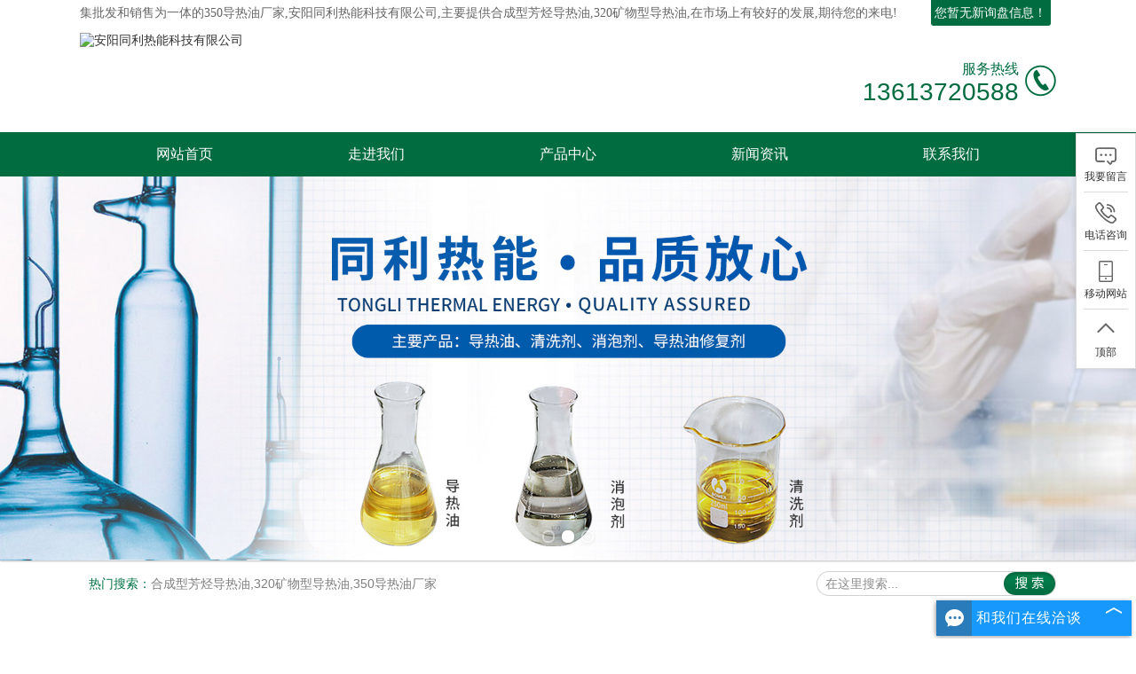

--- FILE ---
content_type: text/html; charset=utf-8
request_url: http://shanxi.aytongli.com/product824552.html
body_size: 14083
content:
<!DOCTYPE html PUBLIC "-//W3C//DTD XHTML 1.0 Transitional//EN" "http://www.w3.org/TR/xhtml1/DTD/xhtml1-transitional.dtd">
<html xmlns="http://www.w3.org/1999/xhtml">
<head>
<meta http-equiv="Content-Type" content="text/html; charset=gb2312" />
<title>山西导热油生产厂家 -- 安阳同利热能科技有限公司</title>
<meta name="keywords" content="山西导热油生产厂家,导热油,导热油生产厂家,导热油批发">
<meta name="description" content="　　矿物性导热油的报废指标矿物型热传导液报废有以下四方面指标：1、粘度变化大于±20%，应引起注意；2、闪点变化大于±15%，应引起注意；3、酸值大于0。5mgKOH/g，应引起注意；4、残炭达到1。5%，应引起注意。">
<link href="http://moban.zcecms.com/nest90003/pc/css/reset.css" rel="stylesheet" type="text/css" />
<link href="http://moban.zcecms.com/nest90003/pc/css/common.css" rel="stylesheet" type="text/css" />
<link href="http://moban.zcecms.com/nest90003/pc/css/style.css" rel="stylesheet" type="text/css" />
<script src="http://moban.zcecms.com/nest90003/pc/js/jquery.min.js"></script>
<script src="http://moban.zcecms.com/nest90003/pc/js/unslider.min.js"></script>
<script src="http://moban.zcecms.com/nest90003/pc/js/DrawImage.js" type="text/javascript"></script>
<script>
(function(){
    var bp = document.createElement('script');
    var curProtocol = window.location.protocol.split(':')[0];
    if (curProtocol === 'https') {
        bp.src = 'https://zz.bdstatic.com/linksubmit/push.js';
    }
    else {
        bp.src = 'http://push.zhanzhang.baidu.com/push.js';
    }
    var s = document.getElementsByTagName("script")[0];
    s.parentNode.insertBefore(bp, s);
})();
</script></head>
<body>
<div class="mbg">
  <div class="header">
  <div class="hd_top tr">
    <div class="container">
      <div class="fl top_gg">集批发和销售为一体的<a href="http://shanxi.aytongli.com/">350导热油厂家</a>,安阳同利热能科技有限公司,主要提供合成型芳烃导热油,320矿物型导热油,在市场上有较好的发展,期待您的来电!</div>
      <span class="fr"><script type="text/javascript" src="http://webapi.weidaoliu.com/msg/msgstat.ashx?shopid=20313"></script></span> </div>
  </div>
  <div class="hd_cont container">
    <dl class="hd_logo">
      <dt class="fl"> <a href="http://shanxi.aytongli.com" title="合成型芳烃导热油,320矿物型导热油,350导热油厂家" rel="nofollow"> <img src="/img.ashx?shopid=20313&file=logo.png" alt="安阳同利热能科技有限公司"/> </a></dt>
    </dl>
    <dl class="dh_phone fr">
      <dt>服务热线</dt>
      <dd>13613720588</dd>
    </dl>
  </div>
  <div class="dh_nav">
    <ul class="container">
      <li><a href="http://shanxi.aytongli.com" class="cur" rel="nofollow" title="网站首页">网站首页</a></li>
      <li><a href="http://shanxi.aytongli.com/about.html" rel="nofollow" title="走进我们">走进我们</a></li>
      <li><a href="http://shanxi.aytongli.com/product.html" title="产品中心" rel="nofollow">产品中心</a></li>
      <li><a href="http://shanxi.aytongli.com/news.html" title="新闻资讯" rel="nofollow">新闻资讯</a></li>
      <li><a href="http://shanxi.aytongli.com/contact.html" rel="nofollow" title="联系我们">联系我们</a></li>
    </ul>
  </div>
</div>
<div class="banner">
  <ul>
  <script type="text/javascript">      
var picarr=new Array();     
    picarr[1] = "/img.ashx?shopid=20313&no=true&file=2025052710203185.jpg";picarr[2] = "/img.ashx?shopid=20313&no=true&file=2025052710204373.jpg";picarr[3] = "/img.ashx?shopid=20313&no=true&file=202505271021245.jpg";     
		var ll=picarr.length-1;
        for (i=1;i<=ll;i++) {     
         if(picarr[i]!="") {  
          document.write ('<li><img src="'+picarr[i]+'" /></li>');
         }}
  </script> 
  </ul>
  <a href="javascript:;" title="Previous slide" class="unslider-arrow prev" rel="nofollow">Previous slide</a> <a href="javascript:;" title="Next slide" class="unslider-arrow next" rel="nofollow">Next slide</a> </div>
  
<script type="text/javascript">

	if(window.chrome) {
				$('.banner li').css('background-size', '100% 100%');
			}

			$('.banner').unslider({
				arrows: false,
				fluid: true,
				dots: true
			});

</script>
<div class="cl_bs">
  <div class="cl_bsSpan"></div>
</div>
<div class="searchBg">
  <div class="search container"> <span class="keyWord fl"> <span>热门搜索：</span> <em id="commonHeaderkeywords"> 合成型芳烃导热油,320矿物型导热油,350导热油厂家 </em> </span>
    <div class="searchBox fr">
      <form name="formsearch" target="_blank" action="/key.aspx">
        <input name="q" type="text" class="soText" id="search-keyword" value="在这里搜索..." onfocus="if(this.value=='在这里搜索...'){this.value='';}"  onblur="if(this.value==''){this.value='在这里搜索...';}" />
        <input value="" type="submit" class="soBtn curp" />
      </form>
    </div>
  </div>
</div>

  <div class="content xdd">
    <div class="pro_main">
      <div id="printableview">
        <div class="pro_curmbs"> <span>当前位置:</span> <a href="/">首页</a> &gt; <a href="protype109641.html">同利热能</a> &gt; <a href="/product824552.html">山西导热油生产厂家</a></div>
        <div class="pleft">
          <div class="mainbox">
            <div class="maincont"> 
              <!-- prodetailsinfo -->
              <div class="prodetailsinfo">              
                <div id="protop" class="prodbaseinfo_a">
                  <h1 class="h2_prodtitle">山西导热油生产厂家</h1>
                 
                </div>
                <div class="proviewbox">
                  <div class="probigshow"> <a href="/img.ashx?shopid=20313&file=20151117033703.jpg" rel="nofollow" title="山西导热油生产厂家"> <img src="/img.ashx?shopid=20313&file=20151117033703.jpg" alt="山西导热油生产厂家" class="js_goods_image_url" width="520" height="520" onload="javascript:DrawImage(this,520,520,0,0)" /> </a> </div>
                </div>
                <!-- prodbaseinfo_a -->
                <div class="clear"></div>
              </div>
            </div>
          </div>
        </div>
        <div class="clear"></div>
        <div class="mod_goods_info">
          <ul class="hds">
            <li class="status_on">
              <h3>产品详情</h3>
            </li>
          </ul>
        </div>
        <div class="proinfo">
          <div id='contentvalue100' class="shouzi2"> </div>
          <p> 　　矿物性<a href="/protype109637.html" target="_blank"><strong>山西导热油</strong></a>的报废指标<br />
　　矿物型热传导液报废有以下四方面指标：<br />
　　1、粘度变化大于±20%，应引起注意；<br />
　　2、闪点变化大于±15%，应引起注意；<br />
　　3、酸值大于0。5mgKOH/g，应引起注意；<br />
　　4、残炭达到1。5%，应引起注意。<br /></p>
          <div class="dingg">
            <div class="tag">来源：http://shanxi.aytongli.com/product824552.html</div>
            <div class="tag">时间：2022/4/20 10:07:10</div>
            <div class="gduo"><span>下一篇：<a href="http://shanxi.aytongli.com/product824553.html" rel="nofollow">山西工业导热油</a></span>上一篇：<a href="http://shanxi.aytongli.com/product824551.html" rel="nofollow">山西320号导热油价格</a></div>
            <div class="info_key"> <span>相关标签:</span><a href='/product.html?key=导热油'>导热油</a>,<a href='/product.html?key=导热油生产厂家'>导热油生产厂家</a>,<a href='/product.html?key=导热油批发'>导热油批发</a>,</div>
          </div>
          <p style="text-align: center; ">&nbsp;&nbsp;</p>
          <p style="text-align: center; ">&nbsp;</p>
          <div class="clear"></div>
        </div>
        <div class="news">
          <div class="newstab">相关新闻</div>
          <ul class="p_list_ul">
            
            <li><a rel="nofollow" href="http://shanxi.aytongli.com/news1156199.html" title="添加好山西矿物型导热油后还需要注意哪些细节">添加好山西矿物型导热油后还需要注意哪些细节</a></li>
            
            <li><a rel="nofollow" href="http://shanxi.aytongli.com/news1155674.html" title="山西导热油厂家总结山西导热油的关键性能指标">山西导热油厂家总结山西导热油的关键性能指标</a></li>
            
            <li><a rel="nofollow" href="http://shanxi.aytongli.com/news1154777.html" title="山西合成型导热油具备哪些性能特点">山西合成型导热油具备哪些性能特点</a></li>
            
            <li><a rel="nofollow" href="http://shanxi.aytongli.com/news1153634.html" title="购买山西矿物型导热油时要考虑哪些性能参数">购买山西矿物型导热油时要考虑哪些性能参数</a></li>
            
          </ul>
          <div class="clear"></div>
        </div>
        <div class="cp">
          <div class="cptab">相关产品</div>
          <div id="cntrRelevantProd">
            <div id="cptab_relevant"> 
              <dl>
                <dt><a rel="nofollow" href="http://shanxi.aytongli.com/product824688.html"><img src="/img.ashx?shopid=20313&file=202102221610278162400253373.jpg" alt="山西导热油加工厂" width="240" height="240" onload="javascript:DrawImage(this,240,240,0,0)" /></a></dt>
                <dd class="t1"> <a rel="nofollow" href="http://shanxi.aytongli.com/product824688.html">山西导热油加工厂</a> </dd>
              </dl>
              
              <dl>
                <dt><a rel="nofollow" href="http://shanxi.aytongli.com/product824687.html"><img src="/img.ashx?shopid=20313&file=202102221605348002400278120.jpg" alt="山西导热油320价格" width="240" height="240" onload="javascript:DrawImage(this,240,240,0,0)" /></a></dt>
                <dd class="t1"> <a rel="nofollow" href="http://shanxi.aytongli.com/product824687.html">山西导热油320价格</a> </dd>
              </dl>
              
              <dl>
                <dt><a rel="nofollow" href="http://shanxi.aytongli.com/product824686.html"><img src="/img.ashx?shopid=20313&file=202102221604352532400225147.jpg" alt="山西合成导热油公司" width="240" height="240" onload="javascript:DrawImage(this,240,240,0,0)" /></a></dt>
                <dd class="t1"> <a rel="nofollow" href="http://shanxi.aytongli.com/product824686.html">山西合成导热油公司</a> </dd>
              </dl>
              
              <dl>
                <dt><a rel="nofollow" href="http://shanxi.aytongli.com/product824685.html"><img src="/img.ashx?shopid=20313&file=202102221603588782400295275.jpg" alt="山西导热油加工厂" width="240" height="240" onload="javascript:DrawImage(this,240,240,0,0)" /></a></dt>
                <dd class="t1"> <a rel="nofollow" href="http://shanxi.aytongli.com/product824685.html">山西导热油加工厂</a> </dd>
              </dl>
               </div>
          </div>
          <div class="clear"></div>
        </div>
      </div>
    </div>
  </div>
  <div class="clear"></div>
</div>
<div class="footWrap">
  <div class="footer">
    <div class="fotTxt"> </div>
    <div class="fotNav"><a href="http://shanxi.aytongli.com" class="noBl" rel="nofollow" title="网站首页">网站首页</a><a href="http://shanxi.aytongli.com/about.html" rel="nofollow" title="走进我们">走进我们</a><a href="http://shanxi.aytongli.com/product.html" title="产品中心" rel="nofollow">产品中心</a><a href="http://shanxi.aytongli.com/news.html" title="新闻资讯" rel="nofollow">新闻资讯</a><a href="http://shanxi.aytongli.com/contact.html" rel="nofollow" title="联系我们">联系我们</a><a href="http://shanxi.aytongli.com/sitemap.html" title="网站地图">网站地图</a><a href="http://shanxi.aytongli.com/sitemap.xml" title="XML">XML</a></div>
    <div class="fotP">如果您对于合成型芳烃导热油,320矿物型导热油有需要,找350导热油厂家,安阳同利热能科技有限公司可以为您提供.该公司集批发和销售一体,方便您的咨询.<br />
      <script type="text/javascript" src="http://webapi.weidaoliu.com/cmode/"></script> 
       
      Powered by<a href="http://www.nestcms.com" title="企业系统" target="_blank" rel="nofollow">筑巢ECMS</a>&nbsp;&nbsp;<a href="http://www.78900.net" title="技术支持" target="_blank" rel="nofollow">技术支持：中企电商</a> <a href="http://www.78900.net/mzsm.html" title="免责声明" target="_blank" rel="nofollow">免责声明</a>严禁转载或镜像，违者必究！ </div>
    <br/>
    <div class="city"> 热门城市推广
      <a href="http://henan.aytongli.com" target="_blank">河南</a> <a href="http://hebei.aytongli.com" target="_blank">河北</a> <a href="http://shanxi.aytongli.com" target="_blank">山西</a> <a href="http://guangxi.aytongli.com" target="_blank">广西</a> <a href="http://neimeng.aytongli.com" target="_blank">内蒙</a> <a href="http://sxi.aytongli.com" target="_blank">陕西</a> <a href="http://xinjiang.aytongli.com" target="_blank">新疆</a> <a href="http://yunnan.aytongli.com" target="_blank">云南</a>  </div>
  </div>
</div>
<script type="text/javascript" src="http://webapi.zhuchao.cc/msg/message/messagesend.js?+Math.random()" id="SendMessageScript" cid="20313" mobile="13613720588"></script> 
<script src="https://xunpan.tydcms.com/images/kefu.js"></script>
</body>
</html>
<script type="text/javascript">
    $(".jqzoom").jqzoom({ title: false, zoomWidth: 340, zoomHeight: 340, xOffset: 4 });
	$('.mod_goods_info li').mouseover(function () {
		$(this).addClass("status_on").siblings().removeClass();
		$(".proinfo").eq($('.mod_goods_info li').index(this)).show().siblings(".proinfo").hide();
	});
</script>

--- FILE ---
content_type: application/javascript
request_url: https://xunpan.tydcms.com/images/kefu.js
body_size: 6822
content:
// var kfFirst=true;
// function userKefu(kfFirst) {
// if (kfFirst) {
var style='';
style += "<style>.MC400TP001,.floatcont{left:2px!important;}#yx_message{left:2px!important}.dialogue-wrapper input,.dialogue-wrapper button,.dialogue-wrapper select,.dialogue-wrapper textarea {    margin: 0;    padding: 0;    border: 0;    outline: 0;    background-color: transparent;}.dialogue-wrapper textarea::-webkit-input-placeholder{    color: #666666;    /* font-size: 14px; */}.dialogue-wrapper {font-size:14px;color:#fff;}";
style += "/*右侧点击按钮*/.dialogue-wrapper .dialogue-support-btn {position:fixed;z-index:999;display:inline-block;right:5px;bottom:3px;margin-top:-70px;/* padding:10px 0;*/    width:220px;height:40px;font-size:16px;font-weight:500;text-align:center;cursor:pointer;border-top-left-radius:4px;border-bottom-left-radius:4px;box-shadow:-1px 1px 5px rgba(0,0,0,.4);background-color:#1798fc;}";
style += ".dialogue-wrapper .dialogue-support-btn .dialogue-support-icon {position:relative;display:flex;justify-content:center;width:40px;height:40px;background:#2a7bb9;float:left;}";
style += "/* .dialogue-wrapper .dialogue-support-btn .dialogue-support-icon:before {content:\'\';position:absolute;left:50%;bottom:-6px;margin-left:-3px;width:0;height:0;border-left:4px solid transparent;border-right:4px solid transparent;border-top:6px solid #fff;}";
style += "*/.dialogue-wrapper .dialogue-support-btn .dialogue-support-up {display:block;width:40px;height:40px;float:right;line-height:40px;}";
style += ".dialogue-wrapper .dialogue-support-btn .dialogue-support-text { color:#fff;letter-spacing:1px;display:block;-webkit-user-select:none;line-height:40px;float:left;padding-left:5px;}";
style += "/*底部客服对话框*/.dialogue-wrapper .dialogue-main {position:fixed;display:none;right:5px;bottom:3px;width:360px;height:calc(42vh);border-radius:4px;box-shadow:0 0 5px rgba(0,0,0,.4);z-index:9999; background:#fff;}";
style += "/*客服对话框头部*/.dialogue-wrapper .dialogue-main .dialogue-header {position:relative;padding:10px;height:30px;border-top-left-radius:4px;border-top-right-radius:4px;box-shadow:0 0 5px rgba(0,0,0,.2);background-color:#1798fc;}";
style += ".dialogue-wrapper .dialogue-main .dialogue-close {position:absolute;top:10px;left:15px;font-size:22px;width:25px;height:30px;background-image:url(\'http://xunpan.tydcms.com/images/to-minWindow.svg\'),none; background-position: center center;cursor:pointer;z-index:1;}";
style += ".dialogue-wrapper .dialogue-main .dialogue-service-info {position:relative;top:50%;margin-top:-13px;height:30px;text-align: center;}";
style += ".dialogue-wrapper .dialogue-main .dialogue-service-img {display:inline-block;margin:0 10px 0 0px;width:50px;height:50px;text-align:center;line-height:40px;vertical-align:middle;color:#000;border-radius:50%;box-shadow:1px 1px 4px rgba(0,0,0,.2);background:url(\'http://xunpan.tydcms.com/images/toux.jpg\') center / 100% 100%;}";
style += ".dialogue-wrapper .dialogue-main .dialogue-service-title {display:inline-block;vertical-align:middle; font-size:20px; color:#fff;}";
style += ".dialogue-wrapper .dialogue-main .dialogue-service-title .dialogue-service-name { margin:0;font-size:20px; color:#fff;}";
style += ".dialogue-wrapper .dialogue-main .dialogue-service-detail {font-size:12px;}";
style += ".system-remind {color:#000;text-align:center;/* background:#EFF3F6;*/    font-size:12px;padding:10px 10px 20px 10px;}";
style += "/*客服对话框内容*/.dialogue-wrapper .dialogue-main .dialogue-contain {overflow-y:auto;padding:10px;height:calc(100% - 190px);word-wrap:break-word;background-color:#FFFDFB;}";
style += ".dialogue-wrapper .dialogue-main .dialogue-contain .dialogue-dhtx {width:40px;height:40px;background:url(\'http://xunpan.tydcms.com/images/toux.jpg\') center / 100% 100%;display:block;float:left;border-radius: 50%;}";
style += ".dialogue-wrapper .dialogue-main .dialogue-text { font-size:12px;display:inline-block;position:relative;padding:10px;max-width:250px;white-space:pre-wrap;border:1px solid #eff3f6;border-radius:4px;background-color:#eff3f6;box-sizing:border-box;text-align:left;color:rgb(58, 60, 76)}";
style += ".dialogue-wrapper .dialogue-main .dialogue-service-contain {margin-bottom:10px;text-align:left;}";
style += ".dialogue-wrapper .dialogue-main .dialogue-service-one {display:none;}";
style += ".dialogue-wrapper .dialogue-main .dialogue-service-text {margin-left:20px;}";
style += ".dialogue-wrapper .dialogue-main .dialogue-service-text:before {content:\'\';position:absolute;top:30%;left:-10px;width:0;height:0;border-top:6px solid transparent;border-bottom:6px solid transparent;border-right:10px solid #eff3f6;-webkit-transform:translate(0,-50%);transform:translate(0,-50%);}";
style += ".dialogue-wrapper .dialogue-main .dialogue-customer-contain {margin-bottom:10px;text-align:right;}";
style += ".dialogue-wrapper .dialogue-main .dialogue-customer-text {margin-right:20px;}";
style += ".dialogue-wrapper .dialogue-main .dialogue-customer-text:after {content:\'\';position:absolute;top:50%;right:-10px;width:0;height:0;border-top:6px solid transparent;border-bottom:6px solid transparent;border-left:10px solid #eff3f6;-webkit-transform:translate(0,-50%);transform:translate(0,-50%);}";
style += "/*客服对话框底部与输入*/.dialogue-wrapper .dialogue-main .dialogue-submit {position:relative;padding:10px;height:120px;color:#000;word-wrap:break-word;border-top:1px solid #ddd;box-sizing:border-box;background: #fff;}";
style += "/*空输入提示*/.dialogue-wrapper .dialogue-main .dialogue-hint {position:absolute;top:-15px;left:20px;padding:2px;width:160px;height:30px;opacity:0;font-size:12px;text-align:center;line-height:18px;border:1px solid #ddd;box-shadow:1px 1px 4px rgba(0,0,0,.4);background-color:#fff;}";
style += ".dialogue-wrapper .dialogue-main .dialogue-hint-icon {display:inline-block;width:18px;height:18px;margin-right:5px;font-size:14px;font-style:unset;font-weight:700;vertical-align:middle;line-height:18px;color:#fff;border-radius:50%;background-color:#1798fc}";
style += ".dialogue-wrapper .dialogue-main .dialogue-hint-text {display:inline-block;vertical-align:middle;color: #666;}";
style += "/*输入框*/.dialogue-wrapper .dialogue-submit .dialogue-input-texts {padding:5px 10px;width:340px;height:60px;font-size:12px;box-sizing: border-box;}";
style += ".dialogue-wrapper .dialogue-submit .dialogue-input-tools {position:absolute;width:60px;height:30px;vertical-align:middle;text-align:center;background:#1798fc;border-radius:3px;line-height:30px;color:#fff;right:10px;bottom:10px;}@media (max-width: 479px){.dialogue-wrapper .dialogue-support-btn{box-shadow:none;border-radius: 40px;bottom:20%;width:40px;}.dialogue-wrapper .dialogue-support-btn .dialogue-support-icon{border-radius: 40px;background:#1798fc;}.dialogue-wrapper .dialogue-main{bottom:0px;z-index:999;width:98%; height:360px !important;}.dialogue-wrapper .dialogue-main .dialogue-header{ padding:5px;}.dialogue-wrapper .dialogue-main .dialogue-service-title .dialogue-service-name{font-size:16px;}.dialogue-wrapper .dialogue-main .dialogue-contain{height: calc(100% - 150px);}.dialogue-wrapper .dialogue-main .dialogue-submit{height:80px;}.dialogue-wrapper .dialogue-submit .dialogue-input-texts{ width:100%;}.dialogue-wrapper .dialogue-main .dialogue-text{width: calc(100% - 60px);}.dialogue-support-up,.dialogue-support-text{display:none !important;}.kpcont{display:none;}.dialogue-input-text{-webkit-user-select:none;}.dialogue-input-text{position:absolute;}.dialogue-wrapper .dialogue-main .dialogue-text{max-width: 310px;}}.red{color:#f00}</style>";

$("head").append(style);
//客服
var kefu = "";
kefu += "<div class=\'dialogue-wrapper\'>";
kefu += "  <div id=\'btn_open\' class=\'dialogue-support-btn\'  data-clipboard-text >";
kefu += "    <i class=\'dialogue-support-icon\'>";
kefu += "      <img  src='http://xunpan.tydcms.com/images/img-info24.svg' alt=\'\'></i>";
kefu += "    <!-- <i class=\'dialogue-support-line\'></i> -->";
kefu += "    <span class=\'dialogue-support-text\'>和我们在线洽谈</span>";
kefu += "    <i class=\'dialogue-support-up\'>";
kefu += "      <img src=\'http://xunpan.tydcms.com/images/to-maxWindow.png\' alt=\'\'></i>";
kefu += "  </div>";
kefu += "  <div class=\'dialogue-main\'>";
kefu += "    <div class=\'dialogue-header\'>";
kefu += "      <i id=\'btn_close\' class=\'dialogue-close\' data-clipboard-text ></i>";
kefu += "      <div class=\'dialogue-service-info\'>";
kefu += "        <div class=\'dialogue-service-title\'>";
kefu += "          <p class=\'dialogue-service-name\'>在线客服</p>";
kefu += "        </div>";
kefu += "      </div>";
kefu += "    </div>";
kefu += "    <div id=\'dialogue_contain\' class=\'dialogue-contain\'>";
kefu += "      <p class=\'system-remind\'>";
kefu += "        <label>欢迎您的咨询，期待为您服务!</label></p>";
kefu += "      <p class=\'dialogue-service-contain dialogue-service-one\'>";
kefu += "        <i class=\'dialogue-dhtx\'></i>";
kefu += "        <span class=\'dialogue-text dialogue-service-text\'>您好，有什么可以帮您的吗？</span></p>";
kefu += "      <!-- <p class=\'dialogue-customer-contain\'><span class=\'dialogue-text dialogue-customer-text\'>我有个问题</span></p> --></div>";
kefu += "    <div class=\'dialogue-submit\'>";
kefu += "      <p id=\'dialogue_hint\' class=\'dialogue-hint\'>";
kefu += "        <span class=\'dialogue-hint-icon\'>!</span>";
kefu += "        <span class=\'dialogue-hint-text\'>发送内容不能为空</span></p>";
kefu += "      <textarea id=\'dialogue_input\' maxlength=\"100\" class=\'dialogue-input-texts\' placeholder=\'请输入您的问题，按Enter键提交（shift+Enter换行）\' contenteditable=\"true\"></textarea>";
kefu += "      <div class=\'dialogue-input-tools\' id=\'btn_submit\'>发送</div></div>";
kefu += "  </div>";
//kefu += "</div><audio  autoplay=\"autoplay\" id=\"auto\" src=\"\"></audio>";
kefu += "</div>";

$("body").append(kefu);


// ie兼容
$(function(){
	if(isIE()){
		$("#dialogue_contain").css("height",'180px');
		$("#dialogue_hint").css({"display":'none','transition':'all .4s'})
	}
})



var doc = document;
// 模拟一些后端传输数据
var serviceData = {
    'robot': {
        'name': 'robot001',
        'dialogue': [

        '您好，欢迎您光临我们的网页，我们将竭诚为您提供专业服务，  ~~~请在下面留下<font color="red">【您的电话】</font>或者【微信】，或者直接拨打网页上的电话咨询哦！',
        '您好，您可以直接咨询网页上的电话咨询，或者留下<font color="red">【电话+姓名】</font>，即可安排相关专业负责人联系您！',
        '您好，有什么可以帮您，可以留下<font color="red">【手机号】</font>，稍后项目经理会与您对接。或者留下您的【微信】，我们及时把 1、产品服务报价；2、服务项目资料发给您，方便您先了解！',
        '如果您现在不方便电话，您留个微信吧，咱们微信上聊！',
        '您浏览网站也有一会了，应该对我们有所了解了吧，现在方便电话吗？发一下<font color="red">【您手机号】</font>，我马上给您打过来，咱们电话聊，您更清楚些！',
        '请留下您的<font color="red">【联系方式+咨询内容】</font>，我们会安排专属的人员，稍后与您联系~~',
        '您好，咨询人员较多，为了不耽误您的咨询效果，您可以留下您的<font color="red">【联系方式（电话或者微信）】</font>稍后我们这边专业同事直接对接您！',
        '您的<font color="red">【手机】</font>多少？我稍后让业务经理给您回电话！',
        '您那边有什么需要，可以留下<font color="red">【手机号码】</font>，稍后我给您介绍一下我们产品服务，然后把相关资料报价发给您，方便您了解！', 
				'在吗？如果您现在不方便接电话，要不您留下【微信】，我现在加您咱们微信沟通也可以！'],
        'welcome': '您好，robot001为您服务'
    }
};
var dialogueInput = doc.getElementById('dialogue_input'),
    dialogueContain = doc.getElementById('dialogue_contain'),
    dialogueHint = doc.getElementById('dialogue_hint'),
    btnOpen = doc.getElementById('btn_open'),
    dialogshows=false,
    li=0,
    k=1,
    btnClose = doc.getElementById('btn_close'),
    btnSubmit = doc.getElementById('btn_submit'),
    timer,
    timerId,
    shiftKeyOn = false; // 辅助判断shift键是否按住
var timer;

var Event = {};
Event.addEvents = function(target,eventType,handle){
    if(document.addEventListener){
        Event.addEvents = function(target,eventType,handle){
            target.addEventListener(eventType,handle,false);
        };
    }else{
        Event.addEvents = function(target,eventType,handle){
            target.attachEvent('on'+eventType,function(){
                handle.call(target,arguments);
            });
        };
    };
    Event.addEvents(target,eventType,handle);
};
Event.addEvents(btnOpen,"click",function(){
        $('.dialogue-support-btn').css({
            'display': 'none'
        });
        dialogueshow()
});

function dialogueshow() {
    dialogshows=true;
    $('.dialogue-main').css({
        'display': 'inline-block',
		'height': '380px'
    });
    $('.dialogue-main').fadeIn(1000);
    clearTimeout(timer);
    dialoguebtnhiden()
    setTimeout("$('.dialogue-service-one').show()", 100);
    //$("#auto").attr("src","" + wcbp.filecdn + "/skin/kefuaudio.mp3");
}

function dialoguebtnhiden() {

    $('.dialogue-support-btn').css({
        'display': 'none'
    });
}

timer = setTimeout(dialogueshow, 4500);



Event.addEvents(btnSubmit,'click', function(e) {
    var e = e || window.event;
    if (dialogueInput.value == '') {
        shownull()
		
		if(isIE()){
			shownullIe()
		}
		
    } else {
        replyquestion()
        submitCustomerText(dialogueInput.value);
		
		if(document.documentMode){
			document.getElementById("dialogue_input").innerHTML = '';
			
		}else{
			dialogueInput.value = null;
		}
    }

})
Event.addEvents(btnClose,'click', function(e) {
    $('.dialogue-service-one').hide()
    $('.dialogue-main').animate({
        'height': '0'
    }, function() {
        $('.dialogue-main').css({
            'display': 'none'
        });
        $('.dialogue-support-btn').css({
            'display': 'inline-block'
        });
    });

})
Event.addEvents(dialogueInput,'keydown', function(e) {
    var e = e || window.event;
    if (e.keyCode == 16) {
        shiftKeyOn = true;
    }
    if (shiftKeyOn) {
        return true;
    } else if (e.keyCode == 13 && dialogueInput.value == '') {
        // console.log('发送内容不能为空');
        // 多次触发只执行最后一次渐隐
        shownull()
		if(isIE()){
			shownullIe()
		}
    } else if (e.keyCode == 13) {
        replyquestion()
        submitCustomerText(dialogueInput.value);
    }
});
Event.addEvents(dialogueInput,'keyup', function(e) {
    var e = e || window.event;
    if (e.keyCode == 16) {
        shiftKeyOn = false;
        return true;
    }
    if (!shiftKeyOn && e.keyCode == 13) {
        
		document.getElementById("dialogue_input").innerHTML = '';
		if(document.addEventListener){
			dialogueInput.value = null;
		}else{
			document.getElementById("dialogue_input").innerHTML = '';
		}
		
		
    }
});
//回复展示
function replyquestion() {
    var nodeP = doc.createElement('p'),
        nodeI = doc.createElement('i'),
        nodeSpan = doc.createElement('span');
		
		//if(document.addEventListener){
		if(document.documentMode){
			/**
			 * IE写法
			 */
			nodeP.className +="dialogue-customer-contain";
			nodeI.className +="dialogue-dhtx";
			nodeSpan.className +="dialogue-text dialogue-customer-text";
		}else{
			/**
			 * 非IE写法
			 */
			nodeP.classList.add('dialogue-customer-contain');
			nodeI.classList.add('dialogue-dhtx');
			nodeSpan.classList.add('dialogue-text',
			'dialogue-customer-text');
			
		}
		
    
    nodeSpan.innerHTML = dialogueInput.value;
    nodeP.appendChild(nodeSpan);
    dialogueContain.appendChild(nodeP);
    dialogueContain.scrollTop = dialogueContain.scrollHeight;
    var content = dialogueInput.value;
    var domain = window.location.hostname;
	var href = window.location.href;
	if(href.trim()==''){
		href=document.URL;
	}
	var ua = navigator.userAgent;
	
	// 原始数据（与原AJAX保持一致）
var data = {
    content: content,
    domain: domain,
    href: href,
    ua: ua
};

// 检测是否支持XDomainRequest（仅IE8/9）
if (window.XDomainRequest) {
    var xdr = new XDomainRequest();
    
    // 打开POST请求（注意：协议需与当前页面一致，如http只能请求http）
    xdr.open("POST", "https://xunpan.tydcms.com/index/saveMessage.html");
    
    // 请求成功处理（需手动解析JSON）
    xdr.onload = function() {
        try {
            // XDomainRequest返回的是字符串，需手动转为JSON
            var responseData = JSON.parse(xdr.responseText);
            console.log('success');
            console.log(responseData);
        } catch (e) {
            console.error('JSON解析失败:', e);
        }
    };
    
    // 请求失败处理（无法获取具体错误码）
    xdr.onerror = function() {
        console.log('error');
        console.log('跨域请求失败（可能是协议不一致或服务端拒绝）');
    };
    
    // 超时处理
    xdr.ontimeout = function() {
        console.log('error');
        console.log('请求超时');
    };
    
    // 完成回调（无论成功失败都会触发）
    xdr.onprogress = function() {
        // XDomainRequest没有专门的complete事件，可用onprogress模拟
        // 注意：此事件可能会多次触发，需根据实际需求处理
    };
    
    // 设置超时时间（毫秒）
    xdr.timeout = 10000; // 10秒
    
    // 序列化数据为表单格式（XDomainRequest不支持JSON格式，需服务端兼容）
    var formData = [];
    for (var key in data) {
        if (data.hasOwnProperty(key)) {
            // 对值进行URL编码，避免特殊字符问题
            formData.push(encodeURIComponent(key) + '=' + encodeURIComponent(data[key]));
        }
    }
    var sendData = formData.join('&');
    
    // 发送请求
    xdr.send(sendData);
} else {
    // 不支持XDomainRequest的浏览器（如现代浏览器），可回退到原jQuery AJAX
    $.ajax({
        url: 'https://xunpan.tydcms.com/index/saveMessage.html',
        type: 'POST',
        dataType: 'json',
        data: data,
        success: function(data) {
            console.log('success');
            console.log(data);
        },
        error: function(data) {
            console.log('error');
            console.log(data);
        },
        complete: function(data) {
            console.log('complete');
            console.log(data);
        },
        crossDomain: true
    });
}


    

}

//信息空提醒
function shownullIe(){
	$("#dialogue_hint").css("display",'block');
	setTimeout(function(){
		$("#dialogue_hint").css("display",'none');
	},1200)
}

//信息空提醒
function shownull() {
    setTimeout(function() {
        fadeIn(dialogueHint);
        clearTimeout(timerId)
        timer = setTimeout(function() {
            fadeOut(dialogueHint)
        }, 2000);
    }, 10);
    timerId = timer;
    return true;
}

function submitCustomerText(text) {
    // 模拟后端回复
    var num = Math.random() * 3;
    if (num <= 3) {
        setTimeout(function(){getServiceText(serviceData);}, 4500);
    }
    clearTimeout(timers)
}
function getServiceText(data) {
    var serviceText = data.robot.dialogue,
        i = Math.floor(Math.random() * serviceText.length);
    var nodeP = doc.createElement('p'),
        nodeI = doc.createElement('i'),
        nodeSpan = doc.createElement('span');
		
		if(document.documentMode){
			/**
			 * IE写法
			 */
			nodeP.className +="dialogue-customer-contain";
			nodeI.className +="dialogue-dhtx";
			nodeSpan.className +="dialogue-text dialogue-customer-text";
			
		}else{
			/**
			 * 非IE写法
			 */
			nodeP.classList.add('dialogue-customer-contain');
			nodeI.classList.add('dialogue-dhtx');
			nodeSpan.classList.add('dialogue-text',
			'dialogue-customer-text');
		}
		
   
    nodeSpan.innerHTML = serviceText[i];
    nodeP.appendChild(nodeI);
    nodeP.appendChild(nodeSpan);
    dialogueContain.appendChild(nodeP);
    dialogueContain.scrollTop = dialogueContain.scrollHeight;
    //$("#auto").attr("src","" + wcbp.filecdn + "/skin/kefuaudio.mp3");
}
timers =setInterval(fn, k*7000);
function fn() {
    li=li+1;
    if (li<=5) {
        getServiceText(serviceData)
    }
    k=k+1;
    clearTimeout(timers)
    if (k<=6) {timers =setInterval(fn, k*5000);}
}
// timers = setInterval(function() {
//     //k=k+7000;
// }, li*7000);
console.log(li);
// 渐隐
function fadeOut(obj) {
    var n = 100;
    var time = setInterval(function() {
        if (n > 0) {
            n -= 10;
            obj.style.opacity = '0.' + n;
        } else if (n <= 30) {
            obj.style.opacity = '0';
            clearInterval(time);
        }
    }, 10);
    return true;
}

// 渐显
function fadeIn(obj) {
    var n = 30;
    var time = setInterval(function() {
        if (n < 90) {
            n += 10;
            obj.style.opacity = '0.' + n;
        } else if (n >= 80) {

            obj.style.opacity = '1';
            clearInterval(time);
        }
    }, 100);
    return true;
}

function isIE() {
        if(!!window.ActiveXObject || "ActiveXObject" in window){
          return true;
        }else{
          return false;
    　　 }
    }


